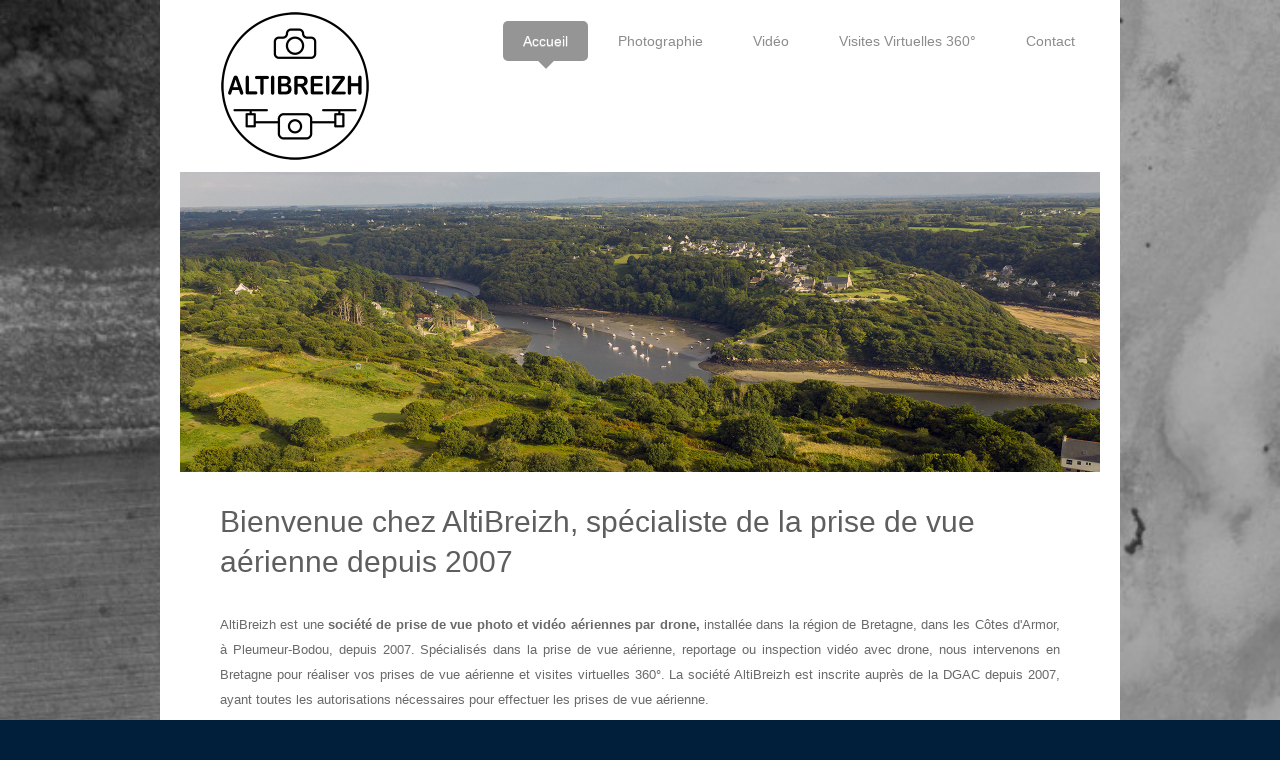

--- FILE ---
content_type: text/html; charset=UTF-8
request_url: https://www.altibreizh.fr/
body_size: 6534
content:
<!DOCTYPE html>
<html lang="fr"  ><head prefix="og: http://ogp.me/ns# fb: http://ogp.me/ns/fb# business: http://ogp.me/ns/business#">
    <meta http-equiv="Content-Type" content="text/html; charset=utf-8"/>
    <meta name="generator" content="IONOS MyWebsite"/>
        
    <link rel="dns-prefetch" href="//cdn.website-start.de/"/>
    <link rel="dns-prefetch" href="//108.mod.mywebsite-editor.com"/>
    <link rel="dns-prefetch" href="https://108.sb.mywebsite-editor.com/"/>
    <link rel="shortcut icon" href="https://www.altibreizh.fr/s/misc/favicon.png?1611401467"/>
        <link rel="apple-touch-icon" href="https://www.altibreizh.fr/s/misc/touchicon.png?1717666849"/>
        <title>AltiBreizh : Photographie, prise vue aérienne et Vidéo Aérienne par drone - Accueil</title>
    <style type="text/css">@media screen and (max-device-width: 1024px) {.diyw a.switchViewWeb {display: inline !important;}}</style>
    <style type="text/css">@media screen and (min-device-width: 1024px) {
            .mediumScreenDisabled { display:block }
            .smallScreenDisabled { display:block }
        }
        @media screen and (max-device-width: 1024px) { .mediumScreenDisabled { display:none } }
        @media screen and (max-device-width: 568px) { .smallScreenDisabled { display:none } }
                @media screen and (min-width: 1024px) {
            .mobilepreview .mediumScreenDisabled { display:block }
            .mobilepreview .smallScreenDisabled { display:block }
        }
        @media screen and (max-width: 1024px) { .mobilepreview .mediumScreenDisabled { display:none } }
        @media screen and (max-width: 568px) { .mobilepreview .smallScreenDisabled { display:none } }</style>
    <meta name="viewport" content="width=device-width, initial-scale=1, maximum-scale=1, minimal-ui"/>

<meta name="format-detection" content="telephone=no"/>
        <meta name="keywords" content="photographie aérienne, vidéo aérienne, photographe, visite virtuelle, 360°, drone"/>
            <meta name="description" content="AltiBreizh est une société de prise de vue photo/vidéo aériennes par drone, installée dans la région de Bretagne, dans les Côtes d'Armor, à Pleumeur-Bodou, depuis 2007. Spécialisée dans la prise de vue aérienne, reportage ou inspection vidéo avec drone, nous intervenons en Bretagne pour réaliser vos prises de vues aériennes et visites virtuelles 360°."/>
            <meta name="robots" content="index,follow"/>
        <link href="//cdn.website-start.de/templates/2111/style.css?1763478093678" rel="stylesheet" type="text/css"/>
    <link href="https://www.altibreizh.fr/s/style/theming.css?1706636236" rel="stylesheet" type="text/css"/>
    <link href="//cdn.website-start.de/app/cdn/min/group/web.css?1763478093678" rel="stylesheet" type="text/css"/>
<link href="//cdn.website-start.de/app/cdn/min/moduleserver/css/fr_FR/common,facebook,shoppingbasket?1763478093678" rel="stylesheet" type="text/css"/>
    <link href="//cdn.website-start.de/app/cdn/min/group/mobilenavigation.css?1763478093678" rel="stylesheet" type="text/css"/>
    <link href="https://108.sb.mywebsite-editor.com/app/logstate2-css.php?site=472423722&amp;t=1768717765" rel="stylesheet" type="text/css"/>

<script type="text/javascript">
    /* <![CDATA[ */
var stagingMode = '';
    /* ]]> */
</script>
<script src="https://108.sb.mywebsite-editor.com/app/logstate-js.php?site=472423722&amp;t=1768717765"></script>

    <link href="//cdn.website-start.de/templates/2111/print.css?1763478093678" rel="stylesheet" media="print" type="text/css"/>
    <script type="text/javascript">
    /* <![CDATA[ */
    var systemurl = 'https://108.sb.mywebsite-editor.com/';
    var webPath = '/';
    var proxyName = '';
    var webServerName = 'www.altibreizh.fr';
    var sslServerUrl = 'https://www.altibreizh.fr';
    var nonSslServerUrl = 'http://www.altibreizh.fr';
    var webserverProtocol = 'http://';
    var nghScriptsUrlPrefix = '//108.mod.mywebsite-editor.com';
    var sessionNamespace = 'DIY_SB';
    var jimdoData = {
        cdnUrl:  '//cdn.website-start.de/',
        messages: {
            lightBox: {
    image : 'Image',
    of: 'sur'
}

        },
        isTrial: 0,
        pageId: 638843    };
    var script_basisID = "472423722";

    diy = window.diy || {};
    diy.web = diy.web || {};

        diy.web.jsBaseUrl = "//cdn.website-start.de/s/build/";

    diy.context = diy.context || {};
    diy.context.type = diy.context.type || 'web';
    /* ]]> */
</script>

<script type="text/javascript" src="//cdn.website-start.de/app/cdn/min/group/web.js?1763478093678" crossorigin="anonymous"></script><script type="text/javascript" src="//cdn.website-start.de/s/build/web.bundle.js?1763478093678" crossorigin="anonymous"></script><script type="text/javascript" src="//cdn.website-start.de/app/cdn/min/group/mobilenavigation.js?1763478093678" crossorigin="anonymous"></script><script src="//cdn.website-start.de/app/cdn/min/moduleserver/js/fr_FR/common,facebook,shoppingbasket?1763478093678"></script>
<script type="text/javascript" src="https://cdn.website-start.de/proxy/apps/static/resource/dependencies/"></script><script type="text/javascript">
                    if (typeof require !== 'undefined') {
                        require.config({
                            waitSeconds : 10,
                            baseUrl : 'https://cdn.website-start.de/proxy/apps/static/js/'
                        });
                    }
                </script><script type="text/javascript" src="//cdn.website-start.de/app/cdn/min/group/pfcsupport.js?1763478093678" crossorigin="anonymous"></script>    <meta property="og:type" content="business.business"/>
    <meta property="og:url" content="https://www.altibreizh.fr/"/>
    <meta property="og:title" content="AltiBreizh : Photographie, prise vue aérienne et Vidéo Aérienne par drone - Accueil"/>
            <meta property="og:description" content="AltiBreizh est une société de prise de vue photo/vidéo aériennes par drone, installée dans la région de Bretagne, dans les Côtes d'Armor, à Pleumeur-Bodou, depuis 2007. Spécialisée dans la prise de vue aérienne, reportage ou inspection vidéo avec drone, nous intervenons en Bretagne pour réaliser vos prises de vues aériennes et visites virtuelles 360°."/>
                <meta property="og:image" content="https://www.altibreizh.fr/s/misc/logo.png?t=1768016091"/>
        <meta property="business:contact_data:country_name" content="France"/>
    <meta property="business:contact_data:street_address" content="Route de Trébeurden 48 Bis"/>
    <meta property="business:contact_data:locality" content="Pleumeur Bodou"/>
    
    <meta property="business:contact_data:email" content="contact@altibreizh.fr"/>
    <meta property="business:contact_data:postal_code" content="22560"/>
    <meta property="business:contact_data:phone_number" content=" 0664938384"/>
    
    
<meta property="business:hours:day" content="MONDAY"/><meta property="business:hours:start" content="08:30"/><meta property="business:hours:end" content="19:00"/><meta property="business:hours:day" content="TUESDAY"/><meta property="business:hours:start" content="08:30"/><meta property="business:hours:end" content="19:00"/><meta property="business:hours:day" content="WEDNESDAY"/><meta property="business:hours:start" content="08:30"/><meta property="business:hours:end" content="19:00"/><meta property="business:hours:day" content="THURSDAY"/><meta property="business:hours:start" content="08:30"/><meta property="business:hours:end" content="19:00"/><meta property="business:hours:day" content="FRIDAY"/><meta property="business:hours:start" content="08:30"/><meta property="business:hours:end" content="19:00"/></head>


<body class="body diyBgActive  startpage cc-pagemode-default diyfeNoSidebar diy-market-fr_FR" data-pageid="638843" id="page-638843">
    
    <div class="diyw">
        <!-- master-2 -->
<div class="diyweb">
  
<nav id="diyfeMobileNav" class="diyfeCA diyfeCA2" role="navigation">
    <a title="Ouvrir/fermer la navigation">Ouvrir/fermer la navigation</a>
    <ul class="mainNav1"><li class="current hasSubNavigation"><a data-page-id="638843" href="https://www.altibreizh.fr/" class="current level_1"><span>Accueil</span></a></li><li class=" hasSubNavigation"><a data-page-id="719869" href="https://www.altibreizh.fr/photographie/" class=" level_1"><span>Photographie</span></a></li><li class=" hasSubNavigation"><a data-page-id="638845" href="https://www.altibreizh.fr/vidéo/" class=" level_1"><span>Vidéo</span></a></li><li class=" hasSubNavigation"><a data-page-id="719850" href="https://www.altibreizh.fr/visites-virtuelles-360/" class=" level_1"><span>Visites Virtuelles 360°</span></a></li><li class=" hasSubNavigation"><a data-page-id="638844" href="https://www.altibreizh.fr/contact/" class=" level_1"><span>Contact</span></a></li></ul></nav>
  <div class="diywebLogoNav">
    <div class="diywebLiveArea">
      <div class="diywebMainGutter">
        <div class="diyfeGridGroup diyfeCA diyfeCA1">
          <div class="diywebLogo diyfeGE">
            <div class="diywebGutter">
              
    <style type="text/css" media="all">
        /* <![CDATA[ */
                .diyw #website-logo {
            text-align: center !important;
                        padding: 0px 0;
                    }
        
                /* ]]> */
    </style>

    <div id="website-logo">
            <a href="https://www.altibreizh.fr/"><img class="website-logo-image" width="150" src="https://www.altibreizh.fr/s/misc/logo.png?t=1768016092" alt="Photographie Aérienne"/></a>

            
            </div>


            </div>
          </div>
          <div class="diywebNav diywebNavMain diywebNav1 diyfeCA2 diywebNavHorizontal diyfeGE">
            <div class="diywebGutter">
              <div class="webnavigation"><ul id="mainNav1" class="mainNav1"><li class="navTopItemGroup_1"><a data-page-id="638843" href="https://www.altibreizh.fr/" class="current level_1"><span>Accueil</span></a></li><li class="navTopItemGroup_2"><a data-page-id="719869" href="https://www.altibreizh.fr/photographie/" class="level_1"><span>Photographie</span></a></li><li class="navTopItemGroup_3"><a data-page-id="638845" href="https://www.altibreizh.fr/vidéo/" class="level_1"><span>Vidéo</span></a></li><li class="navTopItemGroup_4"><a data-page-id="719850" href="https://www.altibreizh.fr/visites-virtuelles-360/" class="level_1"><span>Visites Virtuelles 360°</span></a></li><li class="navTopItemGroup_5"><a data-page-id="638844" href="https://www.altibreizh.fr/contact/" class="level_1"><span>Contact</span></a></li></ul></div>
            </div>
          </div>
      </div>
      </div>
    </div>
  </div>
  <div class="diywebEmotionHeader">
    <div class="diywebLiveArea">
      <div class="diywebMainGutter">
        <div class="diyfeGE">
          <div class="diywebGutter">
           <div id="diywebAppContainer1st"></div>
            
<style type="text/css" media="all">
.diyw div#emotion-header {
        max-width: 920px;
        max-height: 300px;
                background: #a0a0a0;
    }

.diyw div#emotion-header-title-bg {
    left: 0%;
    top: 20%;
    width: 100%;
    height: 14%;

    background-color: #FFFFFF;
    opacity: 0.50;
    filter: alpha(opacity = 50);
    display: none;}

.diyw div#emotion-header strong#emotion-header-title {
    left: 12%;
    top: 20%;
    color: #000000;
    display: none;    font: normal normal 24px/120% Helvetica, 'Helvetica Neue', 'Trebuchet MS', sans-serif;
}

.diyw div#emotion-no-bg-container{
    max-height: 300px;
}

.diyw div#emotion-no-bg-container .emotion-no-bg-height {
    margin-top: 32.61%;
}
</style>
<div id="emotion-header" data-action="loadView" data-params="active" data-imagescount="9">
            <img src="https://www.altibreizh.fr/s/img/emotionheader.jpg?1611672173.920px.300px" id="emotion-header-img" alt=""/>
            
        <div id="ehSlideshowPlaceholder">
            <div id="ehSlideShow">
                <div class="slide-container">
                                        <div style="background-color: #a0a0a0">
                            <img src="https://www.altibreizh.fr/s/img/emotionheader.jpg?1611672173.920px.300px" alt=""/>
                        </div>
                                    </div>
            </div>
        </div>


        <script type="text/javascript">
        //<![CDATA[
                diy.module.emotionHeader.slideShow.init({ slides: [{"url":"https:\/\/www.altibreizh.fr\/s\/img\/emotionheader.jpg?1611672173.920px.300px","image_alt":"","bgColor":"#a0a0a0"},{"url":"https:\/\/www.altibreizh.fr\/s\/img\/emotionheader_1.jpg?1611672173.920px.300px","image_alt":"","bgColor":"#a0a0a0"},{"url":"https:\/\/www.altibreizh.fr\/s\/img\/emotionheader_2.JPG?1611672173.920px.300px","image_alt":"","bgColor":"#a0a0a0"},{"url":"https:\/\/www.altibreizh.fr\/s\/img\/emotionheader_3.jpg?1611672173.920px.300px","image_alt":"","bgColor":"#a0a0a0"},{"url":"https:\/\/www.altibreizh.fr\/s\/img\/emotionheader_4.jpg?1611672173.920px.300px","image_alt":"","bgColor":"#a0a0a0"},{"url":"https:\/\/www.altibreizh.fr\/s\/img\/emotionheader_5.jpg?1611672173.920px.300px","image_alt":"","bgColor":"#a0a0a0"},{"url":"https:\/\/www.altibreizh.fr\/s\/img\/emotionheader_6.jpg?1611672173.920px.300px","image_alt":"","bgColor":"#a0a0a0"},{"url":"https:\/\/www.altibreizh.fr\/s\/img\/emotionheader_7.jpg?1611672173.920px.300px","image_alt":"","bgColor":"#a0a0a0"},{"url":"https:\/\/www.altibreizh.fr\/s\/img\/emotionheader_8.jpg?1611672173.920px.300px","image_alt":"","bgColor":"#a0a0a0"}] });
        //]]>
        </script>

    
    
    
    
    
    <script type="text/javascript">
    //<![CDATA[
    (function ($) {
        function enableSvgTitle() {
                        var titleSvg = $('svg#emotion-header-title-svg'),
                titleHtml = $('#emotion-header-title'),
                emoWidthAbs = 920,
                emoHeightAbs = 300,
                offsetParent,
                titlePosition,
                svgBoxWidth,
                svgBoxHeight;

                        if (titleSvg.length && titleHtml.length) {
                offsetParent = titleHtml.offsetParent();
                titlePosition = titleHtml.position();
                svgBoxWidth = titleHtml.width();
                svgBoxHeight = titleHtml.height();

                                titleSvg.get(0).setAttribute('viewBox', '0 0 ' + svgBoxWidth + ' ' + svgBoxHeight);
                titleSvg.css({
                   left: Math.roundTo(100 * titlePosition.left / offsetParent.width(), 3) + '%',
                   top: Math.roundTo(100 * titlePosition.top / offsetParent.height(), 3) + '%',
                   width: Math.roundTo(100 * svgBoxWidth / emoWidthAbs, 3) + '%',
                   height: Math.roundTo(100 * svgBoxHeight / emoHeightAbs, 3) + '%'
                });

                titleHtml.css('visibility','hidden');
                titleSvg.css('visibility','visible');
            }
        }

        
            var posFunc = function($, overrideSize) {
                var elems = [], containerWidth, containerHeight;
                                    elems.push({
                        selector: '#emotion-header-title',
                        overrideSize: true,
                        horPos: 12,
                        vertPos: 20                    });
                    lastTitleWidth = $('#emotion-header-title').width();
                                                elems.push({
                    selector: '#emotion-header-title-bg',
                    horPos: 0,
                    vertPos: 23.26                });
                                
                containerWidth = parseInt('920');
                containerHeight = parseInt('300');

                for (var i = 0; i < elems.length; ++i) {
                    var el = elems[i],
                        $el = $(el.selector),
                        pos = {
                            left: el.horPos,
                            top: el.vertPos
                        };
                    if (!$el.length) continue;
                    var anchorPos = $el.anchorPosition();
                    anchorPos.$container = $('#emotion-header');

                    if (overrideSize === true || el.overrideSize === true) {
                        anchorPos.setContainerSize(containerWidth, containerHeight);
                    } else {
                        anchorPos.setContainerSize(null, null);
                    }

                    var pxPos = anchorPos.fromAnchorPosition(pos),
                        pcPos = anchorPos.toPercentPosition(pxPos);

                    var elPos = {};
                    if (!isNaN(parseFloat(pcPos.top)) && isFinite(pcPos.top)) {
                        elPos.top = pcPos.top + '%';
                    }
                    if (!isNaN(parseFloat(pcPos.left)) && isFinite(pcPos.left)) {
                        elPos.left = pcPos.left + '%';
                    }
                    $el.css(elPos);
                }

                // switch to svg title
                enableSvgTitle();
            };

                        var $emotionImg = jQuery('#emotion-header-img');
            if ($emotionImg.length > 0) {
                // first position the element based on stored size
                posFunc(jQuery, true);

                // trigger reposition using the real size when the element is loaded
                var ehLoadEvTriggered = false;
                $emotionImg.one('load', function(){
                    posFunc(jQuery);
                    ehLoadEvTriggered = true;
                                        diy.module.emotionHeader.slideShow.start();
                                    }).each(function() {
                                        if(this.complete || typeof this.complete === 'undefined') {
                        jQuery(this).load();
                    }
                });

                                noLoadTriggeredTimeoutId = setTimeout(function() {
                    if (!ehLoadEvTriggered) {
                        posFunc(jQuery);
                    }
                    window.clearTimeout(noLoadTriggeredTimeoutId)
                }, 5000);//after 5 seconds
            } else {
                jQuery(function(){
                    posFunc(jQuery);
                });
            }

                        if (jQuery.isBrowser && jQuery.isBrowser.ie8) {
                var longTitleRepositionCalls = 0;
                longTitleRepositionInterval = setInterval(function() {
                    if (lastTitleWidth > 0 && lastTitleWidth != jQuery('#emotion-header-title').width()) {
                        posFunc(jQuery);
                    }
                    longTitleRepositionCalls++;
                    // try this for 5 seconds
                    if (longTitleRepositionCalls === 5) {
                        window.clearInterval(longTitleRepositionInterval);
                    }
                }, 1000);//each 1 second
            }

            }(jQuery));
    //]]>
    </script>

    </div>

          </div>
        </div>
      </div>
    </div>
  </div>
  <div class="diywebContent">
    <div class="diywebLiveArea">
      <div class="diywebMainGutter">
        <div class="diyfeGridGroup diyfeCA diyfeCA1">
          <div class="diywebMain diyfeGE">
            <div class="diywebGutter">
              
        <div id="content_area">
        	<div id="content_start"></div>
        	
        
        <div id="matrix_1559273" class="sortable-matrix" data-matrixId="1559273"><div class="n module-type-spacer diyfeLiveArea "> <div class="the-spacer id25140636" style="height: 30px;">
</div>
 </div><div class="n module-type-header diyfeLiveArea "> <h1><span class="diyfeDecoration">Bienvenue chez AltiBreizh, spécialiste de la prise de vue aérienne depuis 2007</span></h1> </div><div class="n module-type-spacer diyfeLiveArea "> <div class="the-spacer id25140638" style="height: 30px;">
</div>
 </div><div class="n module-type-text diyfeLiveArea "> <p style="box-sizing:border-box;margin-bottom:1.25rem;font-family:Montserrat, Helvetica, sans-serif;font-size:0.8rem;line-height:25px;text-rendering:optimizelegibility;text-align:justify;color:rgb(107, 105, 105);">
AltiBreizh est une <strong style="box-sizing:border-box;line-height:inherit;">société de prise de vue photo et vidéo aériennes par drone,</strong> installée dans la région de Bretagne, dans
les Côtes d'Armor, à Pleumeur-Bodou, depuis 2007. Spécialisés dans la prise de vue aérienne, reportage ou inspection vidéo avec drone, nous intervenons en Bretagne pour réaliser vos prises de vue
aérienne et visites virtuelles 360°. La société AltiBreizh est inscrite auprès de la DGAC depuis 2007, ayant toutes les autorisations nécessaires pour effectuer les prises de vue aérienne.</p> </div><div class="n module-type-hr diyfeLiveArea "> <div style="padding: 10px 0px">
    <div class="hr"></div>
</div>
 </div><div class="n module-type-matrix diyfeLiveArea "> 

<div class="diyfeModGridGroup diyfeModGrid3">
            <div class="diyfeModGridElement diyfeModGridCol33 diyfeModGridElement1st">
            <div class="diyfeModGridContent">
                <div id="matrix_1744728" class="sortable-matrix-child" data-matrixId="1744728"><div class="n module-type-header diyfeLiveArea "> <h2><span class="diyfeDecoration">Photographie</span></h2> </div><div class="n module-type-text diyfeLiveArea "> <p><em>Nos prestations de photographie aérienne par drone répondent aux besoins des collectivités, cabinets d'architecte, agences immobilières, professionnels du bâtiments etc... ainsi qu'aux besoins
des particuliers.</em></p> </div><div class="n module-type-spacer diyfeLiveArea "> <div class="the-spacer id25140642" style="height: 20px;">
</div>
 </div><div class="n module-type-button diyfeLiveArea "> <div class="module-button-container" style="text-align:center;width:100%">
    <a href="https://www.altibreizh.fr/photographie/" class="diyfeLinkAsButton">En savoir plus</a></div>
 </div></div>            </div>
        </div>
            <div class="diyfeModGridElement diyfeModGridCol33 diyfeModGridElement2nd">
            <div class="diyfeModGridContent">
                <div id="matrix_1744729" class="sortable-matrix-child" data-matrixId="1744729"><div class="n module-type-header diyfeLiveArea "> <h2><span class="diyfeDecoration">Vidéo</span></h2> </div><div class="n module-type-text diyfeLiveArea "> <p><em>Que ce soit pour de l'inspection visuelle d'anciens bâtiments, ou du reportage vidéo, de la mise en valeur de biens immobiliers, etc... nous saurons repondre à toutes vos demandes.</em></p> </div><div class="n module-type-button diyfeLiveArea "> <div class="module-button-container" style="text-align:center;width:100%">
    <a href="https://www.altibreizh.fr/vidéo/" class="diyfeLinkAsButton">En savoir plus</a></div>
 </div></div>            </div>
        </div>
            <div class="diyfeModGridElement diyfeModGridCol33 diyfeModGridElement3rd">
            <div class="diyfeModGridContent">
                <div id="matrix_1744730" class="sortable-matrix-child" data-matrixId="1744730"><div class="n module-type-header diyfeLiveArea "> <h2><span class="diyfeDecoration">Visite Virtuelle 360°</span></h2> </div><div class="n module-type-text diyfeLiveArea "> <p><em>Découvrez nos solutions de communication immersive disponibles sur tous supports, tablette, smartphone, terminaux, et casques VR.</em></p> </div><div class="n module-type-button diyfeLiveArea "> <div class="module-button-container" style="text-align:center;width:100%">
    <a href="https://www.altibreizh.fr/visites-virtuelles-360/" class="diyfeLinkAsButton">En savoir plus</a></div>
 </div></div>            </div>
        </div>
        <div style="clear: both;"></div>
</div>
 </div><div class="n module-type-hr diyfeLiveArea "> <div style="padding: 10px 0px">
    <div class="hr"></div>
</div>
 </div><div class="n module-type-imageSubtitle diyfeLiveArea "> <div class="clearover imageSubtitle" id="imageSubtitle-25141722">
    <div class="align-container align-center" style="max-width: 60px">
        <a class="imagewrapper" href="https://www.facebook.com/Photos.Aeriennes.AltiBreizh" target="_blank">
            <img id="image_40330865" src="https://www.altibreizh.fr/s/cc_images/cache_40330865.png?t=1611768416" alt="" style="max-width: 60px; height:auto"/>
        </a>

        
    </div>

</div>

<script type="text/javascript">
//<![CDATA[
jQuery(function($) {
    var $target = $('#imageSubtitle-25141722');

    if ($.fn.swipebox && Modernizr.touch) {
        $target
            .find('a[rel*="lightbox"]')
            .addClass('swipebox')
            .swipebox();
    } else {
        $target.tinyLightbox({
            item: 'a[rel*="lightbox"]',
            cycle: false,
            hideNavigation: true
        });
    }
});
//]]>
</script>
 </div><div class="n module-type-imageSubtitle diyfeLiveArea "> <div class="clearover imageSubtitle" id="imageSubtitle-25150915">
    <div class="align-container align-center" style="max-width: 60px">
        <a class="imagewrapper" href="https://www.linkedin.com/company/altibreizh" target="_blank">
            <img id="image_40363097" src="https://www.altibreizh.fr/s/cc_images/cache_40363097.png?t=1611768380" alt="" style="max-width: 60px; height:auto"/>
        </a>

        
    </div>

</div>

<script type="text/javascript">
//<![CDATA[
jQuery(function($) {
    var $target = $('#imageSubtitle-25150915');

    if ($.fn.swipebox && Modernizr.touch) {
        $target
            .find('a[rel*="lightbox"]')
            .addClass('swipebox')
            .swipebox();
    } else {
        $target.tinyLightbox({
            item: 'a[rel*="lightbox"]',
            cycle: false,
            hideNavigation: true
        });
    }
});
//]]>
</script>
 </div></div>
        
        
        </div>
            </div>
          </div>
          <div class="diywebSecondary diyfeGE diyfeCA diyfeCA3">
            <div class="diywebNav diywebNav23 diywebHideOnSmall">
              <div class="diyfeGE">
                <div class="diywebGutter">
                  <div class="webnavigation"></div>
                </div>
              </div>
            </div>
            <div class="diywebSidebar">
              <div class="diyfeGE">
                <div class="diywebGutter">
                  
                </div>
              </div>
            </div>
          </div>
        </div>
      </div>
    </div>
  </div>
  <div class="diywebFooter">
    <div class="diywebLiveArea">
      <div class="diywebMainGutter">
        <div class="diyfeGE diywebPull diyfeCA diyfeCA4">
          <div class="diywebGutter">
            <div class="webnavigation"></div>
            <div id="contentfooter">
    <div class="leftrow">
                        <a rel="nofollow" href="javascript:window.print();">
                    <img class="inline" height="14" width="18" src="//cdn.website-start.de/s/img/cc/printer.gif" alt=""/>
                    Version imprimable                </a> <span class="footer-separator">|</span>
                <a href="https://www.altibreizh.fr/sitemap/">Plan du site</a>
                        <br/> © AltiBreizh
            </div>
    <script type="text/javascript">
        window.diy.ux.Captcha.locales = {
            generateNewCode: 'Générer un nouveau code',
            enterCode: 'Veuillez entrer le code.'
        };
        window.diy.ux.Cap2.locales = {
            generateNewCode: 'Générer un nouveau code',
            enterCode: 'Veuillez entrer le code.'
        };
    </script>
    <div class="rightrow">
                    <span class="loggedout">
                <a rel="nofollow" id="login" href="https://login.1and1-editor.com/472423722/www.altibreizh.fr/fr?pageId=638843">
                    Connexion                </a>
            </span>
                <p><a class="diyw switchViewWeb" href="javascript:switchView('desktop');">Affichage Web</a><a class="diyw switchViewMobile" href="javascript:switchView('mobile');">Affichage Mobile</a></p>
                <span class="loggedin">
            <a rel="nofollow" id="logout" href="https://108.sb.mywebsite-editor.com/app/cms/logout.php">Déconnexion</a> <span class="footer-separator">|</span>
            <a rel="nofollow" id="edit" href="https://108.sb.mywebsite-editor.com/app/472423722/638843/">Modifier</a>
        </span>
    </div>
</div>
            <div id="loginbox" class="hidden">
                <script type="text/javascript">
                    /* <![CDATA[ */
                    function forgotpw_popup() {
                        var url = 'https://motdepasse.1and1.fr/xml/request/RequestStart';
                        fenster = window.open(url, "fenster1", "width=600,height=400,status=yes,scrollbars=yes,resizable=yes");
                        // IE8 doesn't return the window reference instantly or at all.
                        // It may appear the call failed and fenster is null
                        if (fenster && fenster.focus) {
                            fenster.focus();
                        }
                    }
                    /* ]]> */
                </script>
                                <img class="logo" src="//cdn.website-start.de/s/img/logo.gif" alt="IONOS" title="IONOS"/>

                <div id="loginboxOuter"></div>
            </div>
        

          </div>
        </div>
      </div>
    </div>
  </div>
</div>    </div>

    
    </body>


<!-- rendered at Sat, 10 Jan 2026 04:34:52 +0100 -->
</html>
